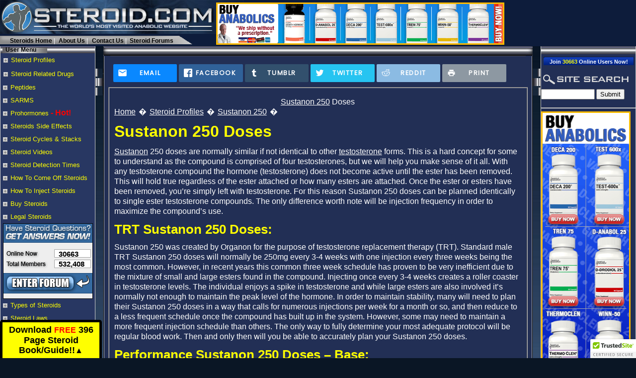

--- FILE ---
content_type: text/html; charset=utf-8
request_url: https://www.steroid.com/Sustanon-250-Doses.php
body_size: 12111
content:
<!DOCTYPE HTML PUBLIC "-//W3C//DTD HTML 4.01 Transitional//EN" "http://www.w3.org/TR/html4/loose.dtd">
<html lang="en">

  <head>
    <title>Sustanon 250 Doses - steroid.com</title>
    <meta name="description" content="" />
    <meta name="keywords" content="" />
    <meta http-equiv="Content-Type" content="text/html; charset=iso-8859-1">
    <link rel="preload" as="style" href="/site.css"  />   
    <link rel="preload" as="script" href="/vendor/jquery.js" />   
    <link rel="preload" as="style" href='https://fonts.googleapis.com/css?family=Poppins|Bree+Serif|IBM+Plex+Sans|Open+Sans|Roboto&display=swap'>
    <link href="/site.css" rel="stylesheet" type="text/css" />
    <meta name="author" content="Steroid .com">
    <link rel="manifest" href="/manifest.json">
    <meta name="google-site-verification" content="SkwuaNk4Hwa8ZLg6sQjWEvJRsqsWopE-jsHIWlW1pnI" />
    <meta name="robots" content="index, follow" />
    <link rel="canonical" href="https://www.steroid.com/Sustanon-250-Doses.php" />
<script type="text/javascript" src="/serviceworker.js"></script>
  </head>

  <body bgcolor="#222F55" color="#FFF">
    <a name="top"></a>
    <div id="header">
  <div class="header_left" style="width:34%;">
    <div class="logo"><a href="https://www.steroid.com/"><img src="https://www.steroid.com/images/steroid-com4.jpg" width="490" alt="steroid.com" border="0" height="68"></a></div>
    <ul class="top_links">
      <li class="first-child"><a href="https://www.steroid.com/" title="Steroids">Steroids Home</a></li>
      <li><a href="https://www.steroid.com/about.php" title="About us" rel="nofollow">About Us</a></li>
      <li class="third-child"><a href="https://www.steroid.com/contact.php" title="Contact Us"  rel="nofollow">Contact Us</a></li>
      <li class="last-child"><a href="http://forums.steroid.com/" title="Steroid Forums">Steroid Forums</a></li>
    </ul>
  </div>
  <div  style="width:66%;float: right;height: 93px;">
 <div>

<!--<a href="https://anabolics.com/?utm_source=steroid_com&utm_medium=top&utm_campaign=offer_app_overlay&utm_id=shopify" rel="nofollow" target="_blank"><img src="https://www.steroid.com/images/ab.png" style="width:580px;margin-top:5px" alt="" border="0"></a>-->


<img id="codetb" src="https://www.steroid.com/images/cde.png" style="width:580px;margin-top:5px;cursor:pointer" alt="" border="0" width="580" height="84.656">
<script defer>
document.addEventListener('DOMContentLoaded',function(){

	document.querySelector('#codetb').addEventListener('click',function(){
	
		window.location.href = "https://anabolics.com/?utm_source=steroidcom&utm_medium=banner&utm_campaign=steroidcomtopbanner";

	});

});
</script>

  </div>
  </div>
</div>       
    <table width="100%" border="0" cellspacing="0" cellpadding="0" class="bg2">
      <tr>
        <td align="left" valign="top">
          <table width="100%" border="0" cellspacing="0" cellpadding="0" class="rside">
            <tr align="left" valign="top">
              <td width="175" id="left_col_wrap">


                <div id="lside">
                  <div class="left_col">
                    <div class="left_menu">
                    
                      <h2 class="heading">User Menu</h2>	
                      <div id="main_menu">
  <ul class="main_links">

    
                                    
        
        <li class="fly_in_item">

                                    <a style="text-decoration: none;" target="_self" >Steroid Profiles</a>
                

                
                <ul class="fly_in_menu">

                                                                          <li><a href="https://www.steroid.com/steroid_profiles.php">View All Steroid Profiles A-Z</a></li>
                                              
                                            <li class="left_menu-flyout-profiles related" >&nbsp;</li>
                                <li><a href="https://www.steroid.com/Anadrol.php" title="Anadrol"  rel="">Anadrol</a></li>	
        <li><a href="https://www.steroid.com/Anavar.php" title="Anavar"  rel="">Anavar</a></li>	
        <li><a href="https://www.steroid.com/Clomid.php" title="Clomid"  rel="">Clomid</a></li>	
        <li><a href="https://www.steroid.com/Cytomel.php" title="Cytomel"  rel="">Cytomel</a></li>	
        <li><a href="https://www.steroid.com/Deca-Durabolin.php" title="Deca Durabolin"  rel="">Deca Durabolin</a></li>	
        <li><a href="https://www.steroid.com/Dianabol.php" title="Dianabol"  rel="">Dianabol</a></li>	
        <li><a href="https://www.steroid.com/Equipoise.php" title="Equipoise"  rel="">Equipoise</a></li>	
        <li><a href="https://www.steroid.com/Halotestin.php" title="Halotestin"  rel="">Halotestin</a></li>	
        <li><a href="https://www.steroid.com/Human-Growth-Hormone.php" title="Human Growth Hormone"  rel="">Human Growth Hormone</a></li>	
        <li><a href="https://www.steroid.com/Masteron.php" title="Masteron"  rel="">Masteron</a></li>	
        <li><a href="https://www.steroid.com/Nolvadex.php" title="Nolvadex"  rel="">Nolvadex</a></li>	
        <li><a href="https://www.steroid.com/Omnadren.php" title="Omnadren"  rel="">Omnadren</a></li>	
        <li><a href="https://www.steroid.com/Oxandrolone.php" title="Oxandrolone"  rel="">Oxandrolone</a></li>	
        <li><a href="https://www.steroid.com/Primobolan.php" title="Primobolan"  rel="">Primobolan</a></li>	
        <li><a href="https://www.steroid.com/Primoteston.php" title="Primoteston"  rel="">Primoteston</a></li>	
        <li><a href="https://www.steroid.com/Sustanon.php" title="Sustanon"  rel="">Sustanon</a></li>	
        <li><a href="https://www.steroid.com/Testosterone.php" title="Testosterone"  rel="">Testosterone</a></li>	
        <li><a href="https://www.steroid.com/Testosterone-Cypionate.php" title="Testosterone Cypionate"  rel="">Testosterone Cypionate</a></li>	
        <li><a href="https://www.steroid.com/Testosterone-Enanthate.php" title="Testosterone Enanthate"  rel="">Testosterone Enanthate</a></li>	
        <li><a href="https://www.steroid.com/Testosterone-Propionate.php" title="Testosterone Propionate"  rel="">Testosterone Propionate</a></li>	
        <li><a href="https://www.steroid.com/tren.php" title="Tren"  rel="">Tren</a></li>	
        <li><a href="https://www.steroid.com/Trenbolone.php" title="Trenbolone"  rel="">Trenbolone</a></li>	
        <li><a href="https://www.steroid.com/Winstrol.php" title="Winstrol"  rel="">Winstrol</a></li>	

                        <li style="background-color=#6c6c6c" >&nbsp;</li>
                        <li><a href="https://www.steroid.com/steroid_profiles.php">View All Steroid Profiles A-Z</a></li>
                    
                                    </ul>
        </li>

    
                                    
        
        <li class="fly_in_item">

                                    <a style="text-decoration: none;" target="_self" >Steroid Related Drugs</a>
                

                
                <ul class="fly_in_menu">

                                                                          <li><a href="https://www.steroid.com/steroid_profiles.php">View All Steroid Related Drugs A-Z</a></li>
                                              
                                            <li class="left_menu-flyout-drugs related">&nbsp;</li>
                                <li><a href="https://www.steroid.com/Arimidex.php" title="Arimidex"  rel="">Arimidex</a></li>	
        <li><a href="https://www.steroid.com/Clen.php" title="Clen"  rel="">Clen</a></li>	
        <li><a href="https://www.steroid.com/Clenbuterol.php" title="Clenbuterol"  rel="">Clenbuterol</a></li>	
        <li><a href="https://www.steroid.com/Clomid.php" title="Clomid"  rel="">Clomid</a></li>	
        <li><a href="https://www.steroid.com/Cytomel.php" title="Cytomel"  rel="">Cytomel</a></li>	
        <li><a href="https://www.steroid.com/HCG.php" title="HCG"  rel="">HCG</a></li>	
        <li><a href="https://www.steroid.com/Human-Growth-Hormone.php" title="Human Growth Hormone"  rel="">Human Growth Hormone</a></li>	
        <li><a href="https://www.steroid.com/Nolvadex.php" title="Nolvadex"  rel="">Nolvadex</a></li>	

                    
                                    </ul>
        </li>

    
                
        
        <li class="">

                                    <a href="https://www.steroid.com/steroid_profiles.php#profiles-tabs-Peptides" title="Peptides" target="_self" >Peptides</a>
                

                
                <ul class="child_menu">

                    
                    
                                    </ul>
        </li>

    
                
        
        <li class="">

                                    <a href="https://www.steroid.com/steroid_profiles.php#profiles-tabs-SARMS" title="SARMS" target="_self" >SARMS</a>
                

                
                <ul class="child_menu">

                    
                    
                                    </ul>
        </li>

    
                
        
        <li class="">

                                    <a href="https://www.steroid.com/Prohormones.php" title="Prohormones" target="_self" >Prohormones</a>
                

                <span class="rb"> - Hot!</span>
                <ul class="child_menu">

                    
                    
                                    </ul>
        </li>

    
                
        
        <li class="">

                                    <a href="https://www.steroid.com/steroids_side_effects.php" title="Steroids Side Effects" target="_self" >Steroids Side Effects</a>
                

                
                <ul class="child_menu">

                    
                    
                                    </ul>
        </li>

    
                
        
        <li class="">

                                    <a href="https://www.steroid.com/steroid_cycles.php" title="Steroid Cycles & Stacks" target="_self" >Steroid Cycles & Stacks</a>
                

                
                <ul class="child_menu">

                    
                    
                                    </ul>
        </li>

    
                
        
        <li class="">

                                    <a href="https://www.steroid.com/video/" title="Steroid Videos" target="_self" >Steroid Videos</a>
                

                
                <ul class="child_menu">

                    
                    
                                    </ul>
        </li>

    
                
        
        <li class="">

                                    <a href="https://www.steroid.com/steroid_detection_times.php" title="Steroid Detection Times" target="_self" >Steroid Detection Times</a>
                

                
                <ul class="child_menu">

                    
                    
                                    </ul>
        </li>

    
                
        
        <li class="">

                                    <a href="https://www.steroid.com/how_to_come_off_steroids.php" title="How To Come Off Steroids" target="_self" >How To Come Off Steroids</a>
                

                
                <ul class="child_menu">

                    
                    
                                    </ul>
        </li>

    
                
        
        <li class="">

                                    <a href="https://www.steroid.com/Steroid-Injection-Information.php" title="How To Inject Steroids" target="_self" >How To Inject Steroids</a>
                

                
                <ul class="child_menu">

                    
                    
                                    </ul>
        </li>

    
                
        
        <li class="">

                                    <a href="https://www.steroid.com/buy-steroids.php" title="Buy Steroids" target="_self" >Buy Steroids</a>
                

                
                <ul class="child_menu">

                    
                    
                                    </ul>
        </li>

    
                
        
        <li class="">

                                    <a href="https://www.steroid.com/legal_steroids.php" title="Legal Steroids" target="_self" >Legal Steroids</a>
                

                
                <ul class="child_menu">

                    
                    
                                    </ul>
        </li>

    
                
                    <li class="forum_widget">
              <div style="width:181px;height:152px;position:relative">
                <div id="Layer1" style="position: absolute; z-index: 2; left: 122px; top: 53px; color: #000000;font-family:Arial,sans-serif;font-size:15px;line-height:18px;">
                  <b>30663</b></div>
                <div id="Layer2" style="position: absolute; z-index: 2; left: 122px; top: 73px; color: #000000;font-family:Arial,sans-serif;font-size:15px;line-height:18px;">
                  <b>532,408</b></div>
                <div id="Layer3" style="position: absolute; width:181px;height:152px; z-index: 1; left: 0; top: 0; color: #000000;font-family:Arial,sans-serif;font-size:15px;line-height:18px;">
                  <a href="http://forums.steroid.com" target="_blank"><img src="/images/forum-small.gif" border="0" alt="steroid forums"></a></div>
              </div>
            </li>
        
        <li class="">

                                    <a href="https://www.steroid.com/Types-of-Steroids.php" title="Types of Steroids" target="_self" >Types of Steroids</a>
                

                
                <ul class="child_menu">

                    
                    
                                    </ul>
        </li>

    
                
        
        <li class="">

                                    <a href="https://www.steroid.com/steroid_laws.php" title="Steroid Laws" target="_self" >Steroid Laws</a>
                

                
                <ul class="child_menu">

                    
                    
                                    </ul>
        </li>

    
                
        
        <li class="">

                                    <a href="https://www.steroid.com/women_and_steroids.php" title="Women and Steroids" target="_self" >Women and Steroids</a>
                

                
                <ul class="child_menu">

                    
                    
                                    </ul>
        </li>

    
                
        
        <li class="">

                                    <a href="https://www.steroid.com/steroid-use-abuse.php" title="Steroid Use & Abuse" target="_self" >Steroid Use & Abuse</a>
                

                
                <ul class="child_menu">

                    
                    
                                    </ul>
        </li>

    
                                    
        
        <li class="fly_in_item">

                                    <a style="text-decoration: none;" target="_self" >Canseco on Steroids</a>
                

                
                <ul class="fly_in_menu">

                                                                          <li><a href="https://www.steroid.com/video/Canseco-on-Steroids/">Canseco on Steroids - All Videos</a></li>
                                              
                                                                          <li>
                              <a href="https://www.steroid.com/video/Canseco-on-Steroids/Jose-Canseco-Total-Steroid-Use.php">
                                Jose Canseco - Total Steroid Use</a>
                            </li>
                                                      <li>
                              <a href="https://www.steroid.com/video/Canseco-on-Steroids/Jose-Canseco-The-Day-to-Day-Life-of-Jose-Canseco.php">
                                Jose Canseco - The Day to Day Life of Jose Canseco</a>
                            </li>
                                                      <li>
                              <a href="https://www.steroid.com/video/Canseco-on-Steroids/Jose-Canseco-Steroids-and-the-Media-Part-II.php">
                                Jose Canseco - Steroids and the Media - Part II</a>
                            </li>
                                                      <li>
                              <a href="https://www.steroid.com/video/Canseco-on-Steroids/Jose-Canseco-The-Media-and-Steroids.php">
                                Jose Canseco - The Media and Steroids</a>
                            </li>
                                                      <li>
                              <a href="https://www.steroid.com/video/Canseco-on-Steroids/Jose-Canseco-Steroids-Are-They-Worth-It.php">
                                Jose  Canseco - Steroids Are They Worth It?</a>
                            </li>
                                                      <li>
                              <a href="https://www.steroid.com/video/Canseco-on-Steroids/Jose-Canseco-Side-Effects-of-Steroids.php">
                                Jose Canseco - Side Effects of Steroids</a>
                            </li>
                                                      <li>
                              <a href="https://www.steroid.com/video/Canseco-on-Steroids/Jose-Canseco-Roid-Rage.php">
                                Jose Canseco - Roid Rage</a>
                            </li>
                                                      <li>
                              <a href="https://www.steroid.com/video/Canseco-on-Steroids/Jose-Canseco-The-Future-of-Steroids.php">
                                Jose Canseco - The Future of Steroids</a>
                            </li>
                                                      <li>
                              <a href="https://www.steroid.com/video/Canseco-on-Steroids/Jose-Canseco-Why-Everyone-Should-Use-Steroids.php">
                                Jose Canseco - Why Everyone Should Use Steroids</a>
                            </li>
                                                      <li>
                              <a href="https://www.steroid.com/video/Canseco-on-Steroids/Jose-Canseco-Going-Broke-How-to-Deal-with-the-Loss.php">
                                Jose Canseco - Going Broke - How to Deal with the Loss</a>
                            </li>
                                                      <li>
                              <a href="https://www.steroid.com/video/Canseco-on-Steroids/Jose-Canseco-Steroid-Users-VS-Non-Steroid-Users.php">
                                Jose Canseco - Steroid Users VS Non-Steroid Users</a>
                            </li>
                                                      <li>
                              <a href="https://www.steroid.com/video/Canseco-on-Steroids/Jose-Canseco-Locker-Room-Talk.php">
                                Jose Canseco - Locker Room Talk</a>
                            </li>
                                                      <li>
                              <a href="https://www.steroid.com/video/Canseco-on-Steroids/Jose-Canseco-Sex-Life-of-a-Superstar.php">
                                Jose Canseco - Sex Life of a Superstar</a>
                            </li>
                                                      <li>
                              <a href="https://www.steroid.com/video/Canseco-on-Steroids/Jose-Canseco-Hypocrisy-of-Illegal-Steroids-VS.-Legal-Drugs.php">
                                Jose Canseco - Hypocrisy of Illegal Steroids VS. Legal Drugs </a>
                            </li>
                                                      <li>
                              <a href="https://www.steroid.com/video/Canseco-on-Steroids/Jose-Canseco-The-Congressional-Hearings.php">
                                Jose Canseco - The Congressional Hearings</a>
                            </li>
                                                      <li>
                              <a href="https://www.steroid.com/video/Canseco-on-Steroids/Jose-Canseco-What-Would-You-Do-Differently.php">
                                Jose Canseco - What Would You Do Differently</a>
                            </li>
                                                      <li>
                              <a href="https://www.steroid.com/video/Canseco-on-Steroids/Jose-Canseco-My-Fall-From-Fame-Success.php">
                                Jose Canseco - My Fall From Fame & Success</a>
                            </li>
                                                      <li>
                              <a href="https://www.steroid.com/video/Canseco-on-Steroids/Jose-Canseco-My-Life-as-a-Super-Star.php">
                                Jose Canseco - My Life as a Super Star</a>
                            </li>
                                                      <li>
                              <a href="https://www.steroid.com/video/Canseco-on-Steroids/Jose-Canseco-Calls-Out-Alex-Rodriguez-and-Challenges-Him-to-a-Fight.php">
                                Jose Canseco - Calls Out Alex Rodriguez and Challenges Him to a Fight!</a>
                            </li>
                                                      <li>
                              <a href="https://www.steroid.com/video/Canseco-on-Steroids/Jose-Canseco-Jose-Canseco-Bares-All-While-Praising-Anabolic-Steroids.php">
                                Jose Canseco - Jose Canseco Bares All While Praising Anabolic Steroids</a>
                            </li>
                                                      <li>
                              <a href="https://www.steroid.com/video/Canseco-on-Steroids/Jose-Canseco-Taylor-Hooton.php">
                                Jose Canseco - Taylor Hooton</a>
                            </li>
                                                      <li>
                              <a href="https://www.steroid.com/video/Canseco-on-Steroids/Jose-Canseco-Should-Steroids-be-Legal-in-Pro-Sports.php">
                                Jose Canseco - Should Steroids be Legal in Pro Sports</a>
                            </li>
                                                      <li>
                              <a href="https://www.steroid.com/video/Canseco-on-Steroids/Jose-Canseco-Lance-Armstrong.php">
                                Jose Canseco - Lance Armstrong</a>
                            </li>
                                                      <li>
                              <a href="https://www.steroid.com/video/Canseco-on-Steroids/Jose-Canseco-An-Introduction.php">
                                Jose Canseco - An Introduction</a>
                            </li>
                                              
                                    </ul>
        </li>

    
                
        
        <li class="">

                                    <a href="https://www.steroid.com/effects_of_steroids.php" title="Effects of Steroids" target="_self" >Effects of Steroids</a>
                

                
                <ul class="child_menu">

                    
                    
                                    </ul>
        </li>

    
                
        
        <li class="">

                                    <a href="https://www.steroid.com/History-of-Steroids.php" title="History of Steroids" target="_self" >History of Steroids</a>
                

                
                <ul class="child_menu">

                    
                    
                                    </ul>
        </li>

    
                
        
        <li class="">

                                    <a href="https://www.steroid.com/steroids-in-sports.php" title="Steroids in Sports" target="_self" >Steroids in Sports</a>
                

                
                <ul class="child_menu">

                    
                    
                                    </ul>
        </li>

    
                
        
        <li class="">

                                    <a href="https://www.steroid.com/Testosterone.php" title="Testosterone" target="_self" >Testosterone</a>
                

                
                <ul class="child_menu">

                    
                    
                                    </ul>
        </li>

    
                
        
        <li class="">

                                    <a href="https://www.steroid.com/Low-Testosterone.php" title="Low Testosterone" target="_self" >Low Testosterone</a>
                

                
                <ul class="child_menu">

                    
                    
                                    </ul>
        </li>

    
                
        
        <li class="">

                                    <a href="https://www.steroid.com/steroids_testosterone.php" title="Steroids and Testosterone" target="_self" >Steroids and Testosterone</a>
                

                
                <ul class="child_menu">

                    
                    
                                    </ul>
        </li>

    
                
        
        <li class="">

                                    <a href="https://www.steroid.com/Bodybuilding-and-Steroids.php" title="Bodybuilding and Steroids" target="_self" >Bodybuilding and Steroids</a>
                

                
                <ul class="child_menu">

                    
                    
                                    </ul>
        </li>

    
                
        
        <li class="">

                                    <a href="https://www.steroid.com/steroid_diet_and_fitness.php" title="Diet & Fitness" target="_self" >Diet & Fitness</a>
                

                
                <ul class="child_menu">

                    
                    
                                    </ul>
        </li>

    
                
        
        <li class="">

                                    <a href="https://www.steroid.com/injected.php" title="Injected by Steroid .com" target="_self" >Injected by Steroid .com</a>
                

                
                <ul class="child_menu">

                    
                    
                                    </ul>
        </li>

    
                
        
        <li class="">

                                    <a href="https://www.steroid.com/sitemap.php" title="Sitemap" target="_self" >Sitemap</a>
                

                
                <ul class="child_menu">

                    
                    
                                    </ul>
        </li>

    
                
        
        <li class="">

                                    <a href="https://www.steroid.com/blog/2018/12/1.html" title="Steroid.com Blog Articles" target="_self">Steroid.com Blog Articles</a>
                

                
                <ul class="child_menu">

                    
                    
                                    </ul>
        </li>

    
  </ul>
</div>
                    </div>

                  </div>

                  <br/>
                  <div class="steroids_profiles_links">
   <h3>Popular Steroids</h3>
   <ul>    
       <li><a href="https://www.steroid.com/Anadrol.php" title="Anadrol" rel="">Anadrol</a></li>    
       <li><a href="https://www.steroid.com/Anavar.php" title="Anavar" rel="">Anavar</a></li>    
       <li><a href="https://www.steroid.com/Clenbuterol.php" title="Clenbuterol" rel="">Clenbuterol</a></li>    
       <li><a href="https://www.steroid.com/Clomid.php" title="Clomid" rel="">Clomid</a></li>    
       <li><a href="https://www.steroid.com/Deca-Durabolin.php" title="Deca Durabolin" rel="">Deca Durabolin</a></li>    
       <li><a href="https://www.steroid.com/Dianabol.php" title="Dianabol" rel="">Dianabol</a></li>    
       <li><a href="https://www.steroid.com/Equipoise.php" title="Equipoise" rel="">Equipoise</a></li>    
       <li><a href="https://www.steroid.com/Halotestin.php" title="Halotestin" rel="">Halotestin</a></li>    
       <li><a href="https://www.steroid.com/Human-Growth-Hormone.php" title="Human Growth Hormone" rel="">Human Growth Hormone</a></li>    
       <li><a href="https://www.steroid.com/Masteron.php" title="Masteron" rel="">Masteron</a></li>    
       <li><a href="https://www.steroid.com/Primobolan.php" title="Primobolan" rel="">Primobolan</a></li>    
       <li><a href="https://www.steroid.com/Primoteston.php" title="Primoteston" rel="">Primoteston</a></li>    
       <li><a href="https://www.steroid.com/Sustanon-250.php" title="Sustanon 250" rel="">Sustanon 250</a></li>    
       <li><a href="https://www.steroid.com/Testosterone-Cypionate.php" title="Testosterone Cypionate" rel="">Testosterone Cypionate</a></li>    
       <li><a href="https://www.steroid.com/Testosterone-Enanthate.php" title="Testosterone Enanthate" rel="">Testosterone Enanthate</a></li>    
       <li><a href="https://www.steroid.com/Testosterone-Propionate.php" title="Testosterone Propionate" rel="">Testosterone Propionate</a></li>    
       <li><a href="https://www.steroid.com/Testoviron.php" title="Testoviron" rel="">Testoviron</a></li>    
       <li><a href="https://www.steroid.com/Trenbolone.php" title="Trenbolone" rel="">Trenbolone</a></li>    
       <li><a href="https://www.steroid.com/Winstrol.php" title="Winstrol" rel="">Winstrol</a></li>   </ul>
</div>
                </div> 

              </td>
              <td width="16">
                <table width="16" border="0" cellspacing="0" cellpadding="0" style="height: 100%">
                  <tr>
                    <td height="45" width="16">
                      <img src="https://www.steroid.com/images/blank.gif" alt="spacer image" width="1" height="45"></td>
                  </tr>
                  <tr>
                    <td width="16" height="54">
                      <img src="https://www.steroid.com/images/claspl.gif" alt="Steroid Laws" width="16" height="54"></td>
                  </tr>
                  <tr>
                    <td width="16">&nbsp;</td>
                  </tr>
                  <tr>
                    <td width="16" height="54">
                      <img src="https://www.steroid.com/images/claspl.gif" alt="Steroid Profiles" width="16" height="54"></td>
                  </tr>
                  <tr>
                    <td width="16" height="45">
                      <img src="https://www.steroid.com/images/blank.gif" alt="steroids" width="1" height="45"></td>
                  </tr>
                </table>
              </td>
              <td bgcolor="#222F55">
                <table width="100%" border="0" cellspacing="0" cellpadding="0" bgcolor="#222F55" class="ztblclr">
                  <tr align="left" valign="top">
                    <td colspan="3" height="19">
                      <table width="100%" border="0" cellspacing="0" cellpadding="0" style="height: 19px">
                        <tr align="left" valign="top">
                          <td width="14">
                            <img src="https://www.steroid.com/images/ctablel.gif" alt="" width="14" height="19"></td>
                          <td style="background-image: url(images/ctablegrad.gif);">
                            &nbsp;</td>
                          <td width="14">
                            <img src="https://www.steroid.com/images/ctabler.gif" alt="" width="14" height="19"></td>
                        </tr>
                      </table>
                    </td>
                  </tr>
                  <tr align="left" valign="top">
                    <td style="background-image: url(images/rtablebrder.gif);" width="2">
                      <img src="https://www.steroid.com/images/rtablebrder.gif" alt="" width="2" height="1">
                    </td>
                    <td align="left">

                      <!---<table class="tmid" width="100%" border="0" cellspacing="0" cellpadding="0">
  <tr>
    <td align="left" valign="middle" width="375">&nbsp;<a class="nav2" href="https://www.steroid.com/about.php" rel="nofollow">About</a>
      <font color="#999999">|</font>
      <a class="nav2" href="https://www.steroid.com/disc.php" rel="nofollow">Disclaimer</a>
      <font color="#999999">|</font>
      <a class="nav2" href="https://www.steroid.com/contact.php" rel="nofollow">Contact</a> <font color="#999999">|</font>
      <a class="nav2" href="https://www.steroid.com">Home</a>
      <font color="#999999">|</font>
      <a class="nav2" href="http://www.probodybuilding.com">Bodybuilding</a> Supersite</td>
    <td align="right" valign="middle">
      
      <script type='text/javascript'> 
        $(function(){
          $.get(
          "/current-date-time.php",
          function( response ){
            $('#current-date-time').epiclock({ format: "D M j, Y / H:i:s A", mode: $.epiclock.modes.explicit, time: new Date( response )});
          }
        );
        });
      </script>
      
      <div id="current-date-time" style="color: #0099FF;"></div>
      &nbsp;
    </td>
  </tr>
</table>--->

                      <table width="100%" border="0" cellspacing="0" cellpadding="6" class="ztblclr" style="clear:both">
                        <tr>
                          <td align="left" valign="top" class="tblclr">
                            <table width="100%" border="0" cellspacing="0" cellpadding="0" class="txt2" style="clear:both">
                              <tr>
                                <td align="center" colspan="2">
                                   
							  <!-- Stylesheet required to power RRSSB. Copy this css file to your header or merge directly into your css -->
  <link rel="stylesheet" href="/css/rrssb.css" />
  <style>
  .rrssb-buttons li{
    width:16% !important;
  }
</style>  
<!-- Buttons start here. Copy this ul to your document. -->
  <div style="padding:10px" align="center">
    <ul class="rrssb-buttons">

      <li class="rrssb-email">
        <!-- Replace subject with your message using URL Endocding: http://meyerweb.com/eric/tools/dencoder/ -->
        <a href="/cdn-cgi/l/email-protection#b986eaccdbd3dcdacd84cacddccbd6d0dd97dad6d4" rel="nofollow" title="Email this page">
          <span class="rrssb-icon">
            <svg xmlns="http://www.w3.org/2000/svg" width="24" height="24" viewBox="0 0 24 24"><path d="M21.386 2.614H2.614A2.345 2.345 0 0 0 .279 4.961l-.01 14.078a2.353 2.353 0 0 0 2.346 2.347h18.771a2.354 2.354 0 0 0 2.347-2.347V4.961a2.356 2.356 0 0 0-2.347-2.347zm0 4.694L12 13.174 2.614 7.308V4.961L12 10.827l9.386-5.866v2.347z"/></svg>
          </span>
          <span class="rrssb-text">email</span>
        </a>
      </li>

      <li class="rrssb-facebook">
        <!--  Replace with your URL. For best results, make sure you page has the proper FB Open Graph tags in header:
              https://developers.facebook.com/docs/opengraph/howtos/maximizing-distribution-media-content/ -->
        <a href="https://www.facebook.com/sharer/sharer.php?u=https://www.steroid.com/Sustanon-250-Doses.php" target="_blank" class="popup" rel="nofollow" title="Share this page on Facebook">
          <span class="rrssb-icon">
            <svg xmlns="http://www.w3.org/2000/svg" viewBox="0 0 29 29"><path d="M26.4 0H2.6C1.714 0 0 1.715 0 2.6v23.8c0 .884 1.715 2.6 2.6 2.6h12.393V17.988h-3.996v-3.98h3.997v-3.062c0-3.746 2.835-5.97 6.177-5.97 1.6 0 2.444.173 2.845.226v3.792H21.18c-1.817 0-2.156.9-2.156 2.168v2.847h5.045l-.66 3.978h-4.386V29H26.4c.884 0 2.6-1.716 2.6-2.6V2.6c0-.885-1.716-2.6-2.6-2.6z"/></svg>
          </span>
          <span class="rrssb-text">facebook</span>
        </a>
      </li>



      <li class="rrssb-tumblr">
        <a href="https://tumblr.com/share/link?url=https://www.steroid.com/Sustanon-250-Doses.php&name=steroid.com"  target="_blank" title="Share this page on Tumblr" rel="nofollow">
          <span class="rrssb-icon">
            <svg xmlns="http://www.w3.org/2000/svg" viewBox="0 0 28 28"><path d="M18.02 21.842c-2.03.052-2.422-1.396-2.44-2.446v-7.294h4.73V7.874H15.6V1.592h-3.714s-.167.053-.182.186c-.218 1.935-1.144 5.33-4.988 6.688v3.637h2.927v7.677c0 2.8 1.7 6.7 7.3 6.6 1.863-.03 3.934-.795 4.392-1.453l-1.22-3.54c-.52.213-1.415.413-2.115.455z"/></svg>
          </span>
          <span class="rrssb-text">tumblr</span>
        </a>
      </li>

      <li class="rrssb-twitter">
        <!-- Replace href with your Meta and URL information  -->
        <a href="https://twitter.com/intent/tweet?text=https://www.steroid.com/Sustanon-250-Doses.php"
        class="popup" rel="nofollow" target="_blank" title="Tweet this page" >
          <span class="rrssb-icon">
            <svg xmlns="http://www.w3.org/2000/svg" viewBox="0 0 28 28"><path d="M24.253 8.756C24.69 17.08 18.297 24.182 9.97 24.62a15.093 15.093 0 0 1-8.86-2.32c2.702.18 5.375-.648 7.507-2.32a5.417 5.417 0 0 1-4.49-3.64c.802.13 1.62.077 2.4-.154a5.416 5.416 0 0 1-4.412-5.11 5.43 5.43 0 0 0 2.168.387A5.416 5.416 0 0 1 2.89 4.498a15.09 15.09 0 0 0 10.913 5.573 5.185 5.185 0 0 1 3.434-6.48 5.18 5.18 0 0 1 5.546 1.682 9.076 9.076 0 0 0 3.33-1.317 5.038 5.038 0 0 1-2.4 2.942 9.068 9.068 0 0 0 3.02-.85 5.05 5.05 0 0 1-2.48 2.71z"/></svg>
          </span>
          <span class="rrssb-text">twitter</span>
        </a>
      </li>
      <li class="rrssb-reddit">
        <a href="https://www.reddit.com/submit?url=https://www.steroid.com/Sustanon-250-Doses.php&title=steroid.com"  target="_blank" rel="nofollow" title="Share this page on Reddit" >
          <span class="rrssb-icon">
            <svg xmlns="http://www.w3.org/2000/svg" viewBox="0 0 28 28"><path d="M11.794 15.316c0-1.03-.835-1.895-1.866-1.895-1.03 0-1.893.866-1.893 1.896s.863 1.9 1.9 1.9c1.023-.016 1.865-.916 1.865-1.9zM18.1 13.422c-1.03 0-1.895.864-1.895 1.895 0 1 .9 1.9 1.9 1.865 1.03 0 1.87-.836 1.87-1.865-.006-1.017-.875-1.917-1.875-1.895zM17.527 19.79c-.678.68-1.826 1.007-3.514 1.007h-.03c-1.686 0-2.834-.328-3.51-1.005a.677.677 0 0 0-.958 0c-.264.265-.264.7 0 1 .943.9 2.4 1.4 4.5 1.402.005 0 0 0 0 0 .005 0 0 0 0 0 2.066 0 3.527-.46 4.47-1.402a.678.678 0 0 0 .002-.958c-.267-.334-.688-.334-.988-.043z"/><path d="M27.707 13.267a3.24 3.24 0 0 0-3.236-3.237c-.792 0-1.517.287-2.08.76-2.04-1.294-4.647-2.068-7.44-2.218l1.484-4.69 4.062.955c.07 1.4 1.3 2.6 2.7 2.555a2.696 2.696 0 0 0 2.695-2.695C25.88 3.2 24.7 2 23.2 2c-1.06 0-1.98.616-2.42 1.508l-4.633-1.09a.683.683 0 0 0-.803.454l-1.793 5.7C10.55 8.6 7.7 9.4 5.6 10.75c-.594-.45-1.3-.75-2.1-.72-1.785 0-3.237 1.45-3.237 3.2 0 1.1.6 2.1 1.4 2.69-.04.27-.06.55-.06.83 0 2.3 1.3 4.4 3.7 5.9 2.298 1.5 5.3 2.3 8.6 2.325 3.227 0 6.27-.825 8.57-2.325 2.387-1.56 3.7-3.66 3.7-5.917 0-.26-.016-.514-.05-.768.965-.465 1.577-1.565 1.577-2.698zm-4.52-9.912c.74 0 1.3.6 1.3 1.3a1.34 1.34 0 0 1-2.683 0c.04-.655.596-1.255 1.396-1.3zM1.646 13.3c0-1.038.845-1.882 1.883-1.882.31 0 .6.1.9.21-1.05.867-1.813 1.86-2.26 2.9-.338-.328-.57-.728-.57-1.26zm20.126 8.27c-2.082 1.357-4.863 2.105-7.83 2.105-2.968 0-5.748-.748-7.83-2.105-1.99-1.3-3.087-3-3.087-4.782 0-1.784 1.097-3.484 3.088-4.784 2.08-1.358 4.86-2.106 7.828-2.106 2.967 0 5.7.7 7.8 2.106 1.99 1.3 3.1 3 3.1 4.784C24.86 18.6 23.8 20.3 21.8 21.57zm4.014-6.97c-.432-1.084-1.19-2.095-2.244-2.977.273-.156.59-.245.928-.245 1.036 0 1.9.8 1.9 1.9a2.073 2.073 0 0 1-.57 1.327z"/></svg>
          </span>
          <span class="rrssb-text">reddit</span>
        </a>
      </li>

      <li class="rrssb-print">
        <a href="javascript:window.print()" title="Print this page" rel="nofollow">
          <span class="rrssb-icon">
            <svg viewbox="0 0 24 24"><path fill="#000000" d="M18,3H6V7H18M19,12A1,1 0 0,1 18,11A1,1 0 0,1 19,10A1,1 0 0,1 20,11A1,1 0 0,1 19,12M16,19H8V14H16M19,8H5A3,3 0 0,0 2,11V17H6V21H18V17H22V11A3,3 0 0,0 19,8Z"></path></svg>
          </span>
          <span class="rrssb-text">print</span>
        </a>
      </li>
      <!--<li class="rrssb-whatsapp">
        <a href="whatsapp://send?text=steroid.com" data-action="share/whatsapp/share">
          <span class="rrssb-icon">
            <svg xmlns="http://www.w3.org/2000/svg" width="90" height="90" viewBox="0 0 90 90"><path d="M90 43.84c0 24.214-19.78 43.842-44.182 43.842a44.256 44.256 0 0 1-21.357-5.455L0 90l7.975-23.522a43.38 43.38 0 0 1-6.34-22.637C1.635 19.63 21.415 0 45.818 0 70.223 0 90 19.628 90 43.84zM45.818 6.983c-20.484 0-37.146 16.535-37.146 36.86 0 8.064 2.63 15.533 7.076 21.61l-4.64 13.688 14.274-4.537A37.122 37.122 0 0 0 45.82 80.7c20.48 0 37.145-16.533 37.145-36.857S66.3 6.983 45.818 6.983zm22.31 46.956c-.272-.447-.993-.717-2.075-1.254-1.084-.537-6.41-3.138-7.4-3.495-.993-.36-1.717-.54-2.438.536-.72 1.076-2.797 3.495-3.43 4.212-.632.72-1.263.81-2.347.27-1.082-.536-4.57-1.672-8.708-5.332-3.22-2.848-5.393-6.364-6.025-7.44-.63-1.076-.066-1.657.475-2.192.488-.482 1.084-1.255 1.625-1.882.543-.628.723-1.075 1.082-1.793.363-.718.182-1.345-.09-1.884-.27-.537-2.438-5.825-3.34-7.977-.902-2.15-1.803-1.793-2.436-1.793-.63 0-1.353-.09-2.075-.09-.722 0-1.896.27-2.89 1.344-.99 1.077-3.788 3.677-3.788 8.964 0 5.288 3.88 10.397 4.422 11.113.54.716 7.49 11.92 18.5 16.223 11.01 4.3 11.01 2.866 12.996 2.686 1.984-.18 6.406-2.6 7.312-5.107.9-2.513.9-4.664.63-5.112z"/></svg>
          </span>
          <span class="rrssb-text">Whatsapp</span>
        </a>
      </li>-->
    </ul>
    <!-- Buttons end here -->
  <!-- Required Javascript files. Copy these to your document. -->
</div>



                          </td>
                        </tr>
                        <tr align="left" valign="top">
                          <td>
                            <!-- Beginning of Body -->
                            <fieldset>
                            
                            <ol vocab='https://schema.org/' typeof='BreadcrumbList'>
	<li property='itemListElement' typeof='ListItem'>
		<a href='https://www.steroid.com/' property='item' typeof='WebPage'>
<span property='name'>Home</span></a>
		<meta property='position' content='1'>
	</li>
	<li property='itemListElement' typeof='ListItem'>
		<a href='https://www.steroid.com/steroid_profiles.php' property='item' typeof='WebPage'>
<span property='name'>Steroid Profiles</span></a>
		<meta property='position' content='2'>
	</li>
	<li property='itemListElement' typeof='ListItem'>
		<a href='https://www.steroid.com/Sustanon-250.php' property='item' typeof='WebPage'>
<span property='name'>Sustanon 250</span></a>
		<meta property='position' content='3'>
	</li>
	<li property='itemListElement' typeof='ListItem'>
		<span property='name'><a href='https://www.steroid.com/Sustanon-250.php' title='sustanon 250'>Sustanon 250</a> Doses</span>
		<meta property='position' content='4'>
	</li>
</ol>
 <h1>Sustanon 250 Doses</h1> <p><a href='https://www.steroid.com/Sustanon.php' title='sustanon'>Sustanon</a> 250 doses are normally similar if not identical to other <a href='https://www.steroid.com/Testosterone.php' title='testosterone'>testosterone</a> forms. This is a hard concept for some to understand as the compound is comprised of four testosterones, but we will help you make sense of it all. With any testosterone compound the hormone (testosterone) does not become active until the ester has been removed. This will hold true regardless of the ester attached or how many esters are attached. Once the ester or esters have been removed, you&rsquo;re simply left with testosterone. For this reason Sustanon 250 doses can be planned identically to single ester testosterone compounds. The only difference worth note will be injection frequency in order to maximize the compound&rsquo;s use.</p> <h3>TRT Sustanon 250 Doses:</h3> <p>Sustanon 250 was created by Organon for the purpose of testosterone replacement therapy (TRT). Standard male TRT Sustanon 250 doses will normally be 250mg every 3-4 weeks with one injection every three weeks being the most common. However, in recent years this common three week schedule has proven to be very inefficient due to the mixture of small and large esters found in the compound. Injecting once every 3-4 weeks creates a roller coaster in testosterone levels. The individual enjoys a spike in testosterone and while large esters are also involved it&rsquo;s normally not enough to maintain the peak level of the hormone. In order to maintain stability, many will need to plan their Sustanon 250 doses in a way that calls for numerous injections per week for a month or so, and then reduce to a less frequent schedule once the compound has built up in the system. However, some may need to maintain a more frequent injection schedule than others. The only way to fully determine your most adequate protocol will be regular blood work. Then and only then will you be able to accurately plan your Sustanon 250 doses.</p> <h3>Performance Sustanon 250 Doses &ndash; Base:</h3> <p>Base Sustanon 250 doses for the purpose of performance enhancement will normally be 500mg per week. This is a solid dose that will provide large amounts of anabolic activity and all the traits brought on by high testosterone levels. This is the perfect dosing for a first time <a href='https://www.steroid.com' title='anabolic steroid'>anabolic steroid</a> user; however, even veteran <a href='https://www.steroid.com' title='steroid'>steroid</a> users will find it&rsquo;s a valuable dose. This is all the Sustanon 250 many will ever want or need and it will always be effective. More importantly, base Sustanon 250 doses will be well-tolerated by most healthy adult men. Side effects are possible but with responsible use most men should be able to avoid each and every one.</p> <h3>High Sustanon 250 Doses:</h3> <p><span style="line-height: 1.5em;">While 500mg per week is common it&rsquo;s not uncommon for Sustanon 250 doses to reach levels of 750-1,000mg per week. Many men can tolerate such doses, but such doses will increase the risk of side effects. Sustanon 250 doses at this range are not for first time users and should only be attempted by those with steroid use experience under their belt. It&rsquo;s also important that you have a strong understanding of side effect prevention if such doses are to be attempted. You must also be willing to reduce the dose if problems arise and you cannot control them.</span> Sustanon 250 doses that surpass the 1,000mg per week mark are not what we&rsquo;d call extremely common, but are somewhat regular in hardcore circles such as high levels of competitive bodybuilding. However, we cannot recommend such doses to any man as side effects will be very difficult for many to control. Most men have no business messing with Sustanon 250 doses in this range.</p> <h3>Sustanon 250 Doses &ndash; Injection Frequency:</h3> <p>In a performance setting, in order to maintain peaked and stable blood levels, regardless of your Sustanon 250 doses the injection frequency will be important. Despite carrying the massive Decanoate ester, because of the small Propionate and Phenylpropionate esters this compound must be injected frequently. Many men will find the compound should be injected at minimum once every three days, with most finding every other day to be the best approach.</p> 
                            </fieldset>
                            <!-- Ending of Body -->
                            <br/><br/>
                            </td>
                          </tr>
                        </table>
              </td>
            </tr>
          </table>

        </td>
        <td width="2" style="background-image: url(images/ltablebrder.gif);">
          <img src="https://www.steroid.com/images/ltablebrder.gif" alt="" width="2" height="1">
        </td>
      </tr>
      <tr align="left" valign="top">
        <td style="background-image: url(images/rtablebrder.gif);" width="2">
          <img src="https://www.steroid.com/images/rtablebrder.gif" width="2" alt="" height="1"></td>
        <td align="left" height="10"><br>
          <!-- Footer Start -->
          <table width="100%" border="0" cellspacing="0" cellpadding="2" class="tblbg2">
  <tr align="right" valign="middle">

    <td height="20" width="150" align="left">
      <span class="pt">
        &copy; 2000-2025
        <a href="https://www.steroid.com" title="Steroid.com">
          Steroid</a>.com
      </span>
    </td>
    <td height="20" width="300" align="left">
      <span class="pt">
        By viewing this page you agree and understand our
      <a title="Privacy Policy" href="https://www.steroid.com/disc.php" rel="nofollow">Privacy Policy and Disclaimer</a>.
      </span>
    </td>
    <td width="90" height="10" align="right">
      <a href="#top" class="nav2">
        return to top of page
      </a>
    </td>
  </tr>
</table>
<script data-cfasync="false" src="/cdn-cgi/scripts/5c5dd728/cloudflare-static/email-decode.min.js"></script><script type="text/javascript" src="https://cdn.ywxi.net/js/1.js" async></script>
          <!-- footer End -->
        </td>
        <td width="2" style="background-image: url(https://www.steroid.com/images/ltablebrder.gif);">
          <img src="https://www.steroid.com/images/ltablebrder.gif" alt="" width="2" height="1">
        </td>
      </tr>
    </table>
  </td>
<td width="16">
  <table width="16" border="0" cellspacing="0" cellpadding="0" style="height: 100%;">
    <tr>
      <td height="45" width="16">
        <img src="https://www.steroid.com/images/blank.gif" alt="" width="1" height="45"></td>
    </tr>
    <tr>
      <td width="16" height="54">
        <img src="https://www.steroid.com/images/claspr.gif" alt="Anabolic Steroids" width="16" height="54"></td>
    </tr>
    <tr>
      <td width="16">&nbsp;</td>
    </tr>
    <tr>
      <td width="16" height="54">
        <img src="https://www.steroid.com/images/claspr.gif" alt="Anabolic Review" width="16" height="54"></td>
    </tr>
    <tr>
      <td width="16" height="45">
        <img src="https://www.steroid.com/images/blank.gif" alt="" width="1" height="45"></td>
    </tr>
  </table>
</td>
<td width="175" id="right_col_wrap">
  <!-- Right Side Column Start -->
<div id="rside">
  <div class="gradient">
    &nbsp;
  </div>
  <div class="online_members">
    <a href="http://forums.steroid.com/">Join <span class="y">30663</span> Online Users Now!</a>
  </div>
   <div class="search_area">
    <form action="/search/" method="get">
      <label for="query"><img src="https://www.steroid.com/images/sitesearch.png" width="180" height="40"  alt="Site Search" /></label><br/>
      <input type="text" id="query" name="query" style="width: 100px;">
      <input type="submit" value="Submit">
    </form>
  </div>
  <p></p>
<hr>

<div><img id="rbcode" src="/images/bnew-min.png" border="0" alt="Buy Anabolic Steroids Online" width="180" height="676" style="cursor:pointer"></div>
<script defer>
document.addEventListener('DOMContentLoaded',function(){

	document.querySelector('#rbcode').addEventListener('click',function(){
	
		window.location.href = "https://anabolics.com/?utm_source=steroidcom&utm_medium=banner&utm_campaign=steroidcomrightbanner";

	});

});
</script>

</td>
</tr>

</tr>

</table>


</td>
</tr>

</table>

    <script src="https://cdnjs.cloudflare.com/ajax/libs/jquery/3.6.0/jquery.min.js" integrity="sha512-894YE6QWD5I59HgZOGReFYm4dnWc1Qt5NtvYSaNcOP+u1T9qYdvdihz0PPSiiqn/+/3e7Jo4EaG7TubfWGUrMQ==" crossorigin="anonymous" referrerpolicy="no-referrer"></script>
<script src="https://cdnjs.cloudflare.com/ajax/libs/jquery-migrate/3.4.0/jquery-migrate.min.js" integrity="sha512-QDsjSX1mStBIAnNXx31dyvw4wVdHjonOwrkaIhpiIlzqGUCdsI62MwQtHpJF+Npy2SmSlGSROoNWQCOFpqbsOg==" crossorigin="anonymous" referrerpolicy="no-referrer"></script>

<!--<script type="text/javascript" src="https://www.steroid.com/vendor/jquery.js"></script>
<script type="text/javascript" src="https://www.steroid.com/vendor/flowplayer/flowplayer.js"></script>-->
<script type="text/javascript" src="https://www.steroid.com/vendor/jquery-ui/js/jquery-ui.js"></script>
<link href="https://www.steroid.com/vendor/jquery-ui/css/steroid-blue/jquery-ui.css" type='text/css' rel='stylesheet' />
<script type="text/javascript" src="https://www.steroid.com/js/multi_menu.js"></script>
<script type='text/javascript' src="https://www.steroid.com/js/jquery.cookie.js"></script>
<script type='text/javascript' src='https://www.steroid.com/vendor/jwplayer/jwplayer.js'></script>


<!--<script type="text/javascript" src="/injection-video/fancy-box/source/jquery.fancybox.js"></script>
<link href="/injection-video/fancy-box/source/jquery.fancybox.css" media="screen" rel="stylesheet" type="text/css"/> 
<link href="/injection-video/fancy-box/source/helpers/jquery.fancybox-buttons.css" rel="stylesheet" type="text/css"/>
<script type="text/javascript" src="injection-video/fancy-box/source/helpers/jquery.fancybox-buttons.js"></script> 
<link href="/injection-video/fancy-box/source/helpers/jquery.fancybox-thumbs.css" rel="stylesheet" type="text/css"/>
<script type="text/javascript" src="injection-video/fancy-box/source/helpers/jquery.fancybox-thumbs.js"></script><script type="text/javascript" src="/injection-video/fancy-box/source/helpers/jquery.fancybox-media.js"></script>-->


<script src="https://cdnjs.cloudflare.com/ajax/libs/magnific-popup.js/1.1.0/jquery.magnific-popup.min.js" integrity="sha512-IsNh5E3eYy3tr/JiX2Yx4vsCujtkhwl7SLqgnwLNgf04Hrt9BT9SXlLlZlWx+OK4ndzAoALhsMNcCmkggjZB1w==" crossorigin="anonymous" referrerpolicy="no-referrer"></script>
<link rel="stylesheet" href="https://cdnjs.cloudflare.com/ajax/libs/magnific-popup.js/1.1.0/magnific-popup.min.css" integrity="sha512-+EoPw+Fiwh6eSeRK7zwIKG2MA8i3rV/DGa3tdttQGgWyatG/SkncT53KHQaS5Jh9MNOT3dmFL0FjTY08And/Cw==" crossorigin="anonymous" referrerpolicy="no-referrer" />


<!--<script type="text/javascript" src="/js/dsn_offer.js"></script>-->
<!--<script type="text/javascript" src="/js/dsn_black_friday_1.js"></script>-->
<!--<script type="text/javascript" src="/js/hlv_offer.js"></script>-->
<!--<script type="text/javascript" src="/js/video_banner_new2.js"></script>-->
<!--<script type="text/javascript" src="/js/anabolics_winter_2022.js"></script>-->
<!--<script type="text/javascript" src="/js/hlv_offer_new_year_2022.js"></script>-->

<!--<script type="text/javascript" src="/js/anabolics_offer_2022.js?16"></script>-->
<script src="https://www.steroid.com/js/anabolics.lead.js" defer></script>


<style>
.fancybox-skin{background:transparent !important;}
.fancybox-lock{overflow:auto !important;}
button.mfp-close, button.mfp-arrow{
	background:#FFF;
	border-radius:50%;
	opacity:1;
}
.mfp-image-holder .mfp-close, .mfp-iframe-holder .mfp-close{
	width:50px;
	padding-right:0;
	text-align:center;
	color:#000;
}
h1,h2,h3,h4,h5,h6{
color:yellow;
}
h6{
font-size:14px;
font-weight:bold;
margin:5px 0;
}
.top_links li.last-child{
width:90px;
}
</style>

	
    <link href="https://fonts.googleapis.com/css?family=Poppins|Bree+Serif|IBM+Plex+Sans|Open+Sans|Roboto&display=swap" rel="stylesheet">
    

<script>
  if(screen.width <= 600){
	document.querySelectorAll(".longtail_menu li a,.longtail_menu li").forEach(function(item,index){
		item.style.width = "100%";
	});
	document.querySelectorAll(".longtail_menu li a").forEach(function(item,index){
		item.style.lineHeight = "40px";
	});
	document.querySelectorAll(".rrssb-buttons li a .rrssb-text").forEach(function(item,index){
		item.style.display = "none";
	});
	document.querySelector(".table_of_content").style.width='90%';
	document.querySelector(".table_of_content").style.margin='10px 0 10px 0';
	document.querySelector(".toc_excerpt").style.width = "96%";
	document.querySelector(".toc_list").style.display = "block";
  }
</script>
<style>
.white-popup {
      position: relative;
    background: transparent;
    padding: 40px 0px;
    width: auto;
    max-width: 608px;
    margin: 0 auto;
}
ol.breadcrumb{
	list-style:none;
}
ol.breadcrumb li{
	display:inline-block;
}

ol.breadcrumb li:after{
	content: "�";
	padding:0 2px;
}

ol.breadcrumb li:last-child:after{
	content: ""
}


ol[typeof="BreadcrumbList"]{
	list-style:none;
	padding-left:0;
}
ol[typeof="BreadcrumbList"] li{
	display:inline-block;
}

ol[typeof="BreadcrumbList"] li:after{
	content: "�";
	padding:0 2px;
}

ol[typeof="BreadcrumbList"] li:last-child:after{
	content: ""
}

#profile_video_link::after{
	content: " ";
	clear: both;
}

</style>



<script type="text/javascript">
/*
  var _gaq = _gaq || [];
  _gaq.push(['_setAccount', 'UA-21044644-33']);
  _gaq.push(['_trackPageview']);

  (function() {
    var ga = document.createElement('script'); ga.type = 'text/javascript'; ga.async = true;
    ga.src = ('https:' == document.location.protocol ? 'https://ssl' : 'http://www') + '.google-analytics.com/ga.js';
    var s = document.getElementsByTagName('script')[0]; s.parentNode.insertBefore(ga, s);
  })();
*/
</script>


<!-- Google tag (gtag.js) -->
<script async src="https://www.googletagmanager.com/gtag/js?id=G-0QMDEKQ5JZ"></script>
<script>
  window.dataLayer = window.dataLayer || [];
  function gtag(){dataLayer.push(arguments);}
  gtag('js', new Date());

  gtag('config', 'G-0QMDEKQ5JZ');
</script>



<script defer src="https://static.cloudflareinsights.com/beacon.min.js/vcd15cbe7772f49c399c6a5babf22c1241717689176015" integrity="sha512-ZpsOmlRQV6y907TI0dKBHq9Md29nnaEIPlkf84rnaERnq6zvWvPUqr2ft8M1aS28oN72PdrCzSjY4U6VaAw1EQ==" data-cf-beacon='{"version":"2024.11.0","token":"ffde8d53e2744cc587705b63881acf2d","r":1,"server_timing":{"name":{"cfCacheStatus":true,"cfEdge":true,"cfExtPri":true,"cfL4":true,"cfOrigin":true,"cfSpeedBrain":true},"location_startswith":null}}' crossorigin="anonymous"></script>
</body>
</html>

--- FILE ---
content_type: text/css
request_url: https://www.steroid.com/site.css
body_size: 5650
content:
BODY
{
background: #0A1625;
margin: 0px;
padding: 0px;
font-family: Tahoma, Verdana, Arial, Helvetica, sans-serif;
color: #FFFFFF;
font-size: 13px;
MARGIN-TOP: 0px; 
SCROLLBAR-FACE-COLOR: #0F33A3; 
MARGIN-BOTTOM: 0px; 
SCROLLBAR-HIGHLIGHT-COLOR: #0371DB; 
SCROLLBAR-SHADOW-COLOR: #0371DB; 
SCROLLBAR-ARROW-COLOR: #ffffff; 
SCROLLBAR-TRACK-COLOR: #07206B; 
SCROLLBAR-DARKSHADOW-COLOR: #0B1C4F; 
SCROLLBAR-BASE-COLOR: #12308D; 
scrollbar-3d-light-color: #12308D
}
body,td,p,a,li,span{font-family:Arial,'Open Sans',Sans-Serif !important;font-size:1rem;line-height:1.3rem;}

P.nav {color:#FFFFFF;}
	A.nav  {color:#FFFFFF; font-weight:none;text-decoration:none;}
	A.nav:hover {color:#FFFFFF;text-decoration:underline;}
	A.body  {color:#FFFFFF; font-weight:none;text-decoration:none;}
	A.body:hover {color:#FFFFFF;text-decoration:underline;}

	A.nav2  {color:#0099FF; font-weight:none;text-decoration:none;}
	A.nav2:hover {color:#0099FF;text-decoration:underline;}
	A.onwhite  {color:#0099FF; font-weight:none;text-decoration:underline;}
	A.onwhite:hover {color:#0099FF;text-decoration:underline;}
	A.onblue  {color:#0099FF; font-weight:none;text-decoration:none;}
	A.onblue:hover {color:#0099FF;text-decoration:underline;}

	A.nav3  {color:#02257F; font-weight:none;text-decoration:none;}
	A.nav3:hover {color:#02257F;text-decoration:underline;}
	A.nav4  {color:#FFFF00; font-weight:none;text-decoration:underline;}
	A.nav4:hover {color:#FFFFFF;text-decoration:underline;}
	A.nav5  {color:#FFFF00; font-weight:none;text-decoration:none;}
	A.nav5:hover {color:#FFFFFF;text-decoration:underline;}
	A.nav5:visited  {color:#FFCC33; font-weight:none;text-decoration:none;}
	A.onwhite  {color:#0700A3; font-weight:none;text-decoration:underline;}
	A.onwhite:hover {color:#000000;text-decoration:underline;}
	A.onblue  {color:#ffff00; font-weight:none;text-decoration:none;}
	A.onblue:hover {color:#ffff00;text-decoration:underline;}
/* BODY { background: #0A1625; margin: 0px; padding:0px; color: #FFFFFF;} */
/* A:LINK { color: #0099FF; } */
A:LINK { color: #FFFFFF; }
A:VISITED { color: #FFFFFF; }
A:ACTIVE { color: #006699; }
.tblbg { font-family: Verdana, Arial, Helvetica, sans-serif; font-size: 10px; font-style: normal; line-height: normal; font-weight: normal; font-variant: normal; 
text-transform: none; color: #FFFFFF; text-decoration: none; background: #000066;}
.tblbg2 { font-family: Verdana, Arial, Helvetica, sans-serif; font-size: 10px; font-style: normal; line-height: normal; font-weight: normal; font-variant: normal; 
text-transform: none; color: #FFFFFF; text-decoration: none; background: #00217F; height: 10px;}
.bg2 {  background-attachment: fixed; background-image: url('/images/bgmain2.jpg'); background-repeat: repeat-x; background-position: left top}
.txt {  font-family: Verdana, Arial, Helvetica, sans-serif; font-size: 12px; font-style: normal; line-height: normal; font-weight: normal; font-variant: normal; text-transform: none; 
color: #FFFFFF; text-decoration: none}
.txt2 .txt2 td{  font-family: Verdana, Arial, Helvetica, sans-serif; font-size: 13px; font-style: normal; line-height: normal; font-weight: normal; font-variant: normal; text-transform: none; 
color: #FFFFFF; text-decoration: none}
.txt2small {  
	font-family: Verdana, Arial, Helvetica, sans-serif; 
	font-size: 7px; 
	font-style: normal; 
	line-height: normal; 
	font-weight: normal; 
	font-variant: normal; 
	text-transform: none; 
	color: #FFFFFF; 
	text-decoration: none
	}
	
.txtbox1 {	
	font-family: Verdana, Arial, Helvetica, sans-serif; 
	font-size: 11px; 
	font-style: normal; 
	line-height: normal; 
	font-weight: normal; 
	font-variant: normal; 
	text-transform: none; 
	color: #FFFFFF; 
	text-decoration: none;
	border: 1em;
	border-color: #ffff00;
	padding: 2em;
	background-color: #171256;
	border-spacing: 15em  
	}

.formfeilds {  
	font-family: Verdana, Arial, Helvetica, sans-serif; 
	font-size: 10px; 
	font-style: normal; 
	line-height: normal; 
	font-weight: normal; 
	font-variant: normal; 
	text-transform: none; 
	text-decoration: none; 
	background-color: #999999; 
	border-color: #333333 #999999 #999999 #333333; 
	border-style: solid; 
	border-top-width: thin; 
	border-right-width: thin; 
	border-bottom-width: thin; 
	border-left-width: thin
	}

.formbutton {  font-family: Verdana, Arial, Helvetica, sans-serif; font-size: 11px; font-style: normal; line-height: normal; font-weight: normal; font-variant: normal; text-transform: 
none; color: #000000; text-decoration: none; background-color: #FFFFFF}
.atcost {  font-family: Geneva, Arial, Helvetica, san-serif; font-size: 11px; font-style: normal; line-height: normal; font-weight: bold; font-variant: normal; text-transform: none; 
color: #000066; text-decoration: none}

.txt3 {  
	font-family: Verdana, Arial, Helvetica, sans-serif; 
	font-size: 9px; 
	font-style: normal; 
	line-height: normal; 
	font-weight: normal; 
	font-variant: normal; 
	text-transform: none; 
	color: #000000; 
	text-decoration: none}

.txt4 {  font-family: Verdana, Arial, Helvetica, sans-serif; font-size: 9px; font-style: normal; line-height: normal; font-weight: normal; font-variant: normal; text-transform: none; 
color: #ffffff; text-decoration: none}


.txt5 {  font-family: Verdana, Arial, Helvetica, sans-serif; font-size: 11px; font-style: normal; line-height: normal; font-weight: normal; font-variant: normal; text-transform: none; 
color: #ffff00;}

.bg3 {  background-attachment: fixed; background-repeat: no-repeat; background-position: left top; height: 70px;} 

.bg4 {  background-image: url('/images/onlineusers.gif'); height: 17px;}

.rside {  height: 100%;}

.rside2 {  height: 100%;}

.umenu { height: 16px;}

.lside, .rside {  font-family: Verdana, Arial, Helvetica, sans-serif; font-size: 10px; font-style: normal; line-height: normal; font-weight: normal; font-variant: normal; text-transform: none; 
color: #FFFFFF; text-decoration: none; }
.z {  font-family: Verdana, Arial, Helvetica, sans-serif; font-size: 11px; font-style: normal; line-height: normal; font-weight: normal; font-variant: normal; text-transform: none; 
color: #FFFFFF; text-decoration: none; height: 100%;}
.tmid {
  font-family: Verdana, Arial, Helvetica, sans-serif;
 font-size: 10px;
 font-style: normal;
 line-height: normal;
 font-weight: normal;
 font-variant: normal;
 text-transform: none; 
 color: #FFFFFF;
 text-decoration: none;
 background: #00217F;
 height: 15px;
}
.tmid2 {
 text-align:left;
 margin: 0px;
 font-family: Verdana, Arial, Helvetica, sans-serif;
 font-size: 10px;
 font-style: normal;
 line-height: normal;
 font-weight: normal;
 font-variant: normal;
 text-transform: none;
 color: #FFFFFF;
 text-decoration: none;
 height: 15px;

}
.ztblclr { font-family: Verdana, Arial, Helvetica, sans-serif; 
	font-size: 13px; 
	font-style: normal; 
	line-height: normal; 
	font-weight: normal; 
	font-variant: normal; 
	text-transform: none; 
	color: #FFFFFF; 
	text-decoration: none; 
	height: 100%;}
.y { color: #FFFF00; }
.yb { color: #FFFF00; font-weight: bold; }
.r { color: #FF0000; }
.rb { color: #FF0000; font-weight: bold; }
.b { color: #000000; }
.bb { color: #000000; font-weight: bold; }
.g { color: #CCCCCC; }
.gb { color: #CCCCCC; font-weight: bold; }
.pt { color: #0099FF; }
.wb { color: #FFFFFF; }
.rightmenu {
top: 89px;
margin-left: 0px;
width: 172px;
position: absolute;
border-right-width: 0px;
border-left-width: 0px;
}

h3 {
	font-family: Arial, Helvetica, sans-serif;
	font-weight: bold;
	color: #FFFF00;
}

.header{
	font-family: Arial, Helvetica, sans-serif;
	font-size: 12px;
	font-weight: bold;
	color: #ffff00;
}

.tborder {
	border: 1px solid #000000;
}

.tsideborders {
	border-top: 1px none #465159;
	border-right: 1px solid #465159;
	border-bottom: 1px none #465159;
	border-left: 1px solid #465159;
}

.whitetext{
	font-family: Verdana, Arial, Helvetica, sans-serif;
	font-size: 11px;
	font-weight: normal;
	color: #FFFFFF;
	text-decoration: none;
}

a.white{
	font-family: Verdana, Arial, Helvetica, sans-serif;
	font-size: 11px;
	font-weight: bold;
	color: #FFFFFF;
	text-decoration: none;
}
a.white:hover{
	font-family: Verdana, Arial, Helvetica, sans-serif;
	font-size: 11px;
	font-weight: bold;
	color: #FFFFFF;
	text-decoration: underline;
}

.txtnav1 {  
	font-family: Verdana, Arial, Helvetica, sans-serif;
	font-size: 9px; 
	font-style: normal; 
	line-height: normal; 
	font-weight: bold; 
	font-variant: normal; 
	text-transform: none; 
	text-decoration: underline
	}

a.txtnav1:link {color: #0000ff }    
a.txtnav1:visited {color: #009900 } 
a.txtnav1:hover {color: #FF00FF }   
a.txtnav1:active {color: #BB22BB }   

.menu { 
	color: #ffff00;
	font-size: 9px; 
	font-family: Tahoma, Verdana, Arial, Helvetica, sans-serif; 
	font-weight: bold; 
	text-decoration: underline 
	}

a.menu:link { color: #ff9900 }
a.menu:visited { color: #ffffff }
a.menu:hover  { color: #ffcc00 }
a.menu:active { color: #BB22BB }


a.articletitle  { 
	font-size: 12px; 
	font-family: Tahoma, Verdana, Arial, Helvetica, sans-serif; 
	font-weight: bold; 
	text-decoration: underline }

a.articletitle:link { color: #ffff00 }
a.articletitle:visited { color: #ffffff }
a.articletitle:hover  { color: #ffcc00 }
a.articletitle:active { color: #BB22BB }

.newstext {
	color: #FFFFFF;
	font-family: Tahoma, Verdana, Arial, Helvetica, sans-serif;
	font-size: 11px;
	font-weight: normal;
	text-decoration: none;
	}
.steroids {
	color: #FFFFFF;
	font-family: Tahoma, Verdana, Arial, Helvetica, sans-serif;
	font-size: 11px;
	list-style-type: none;
	font-weight: normal;
	margin-left: 5;
	}
#steroids a:visited {
	color: #FFFFFF;
}
#steroids a:link {
	color: #FFFFFF;
}
TD {
font-family: Tahoma, Verdana, Arial, Helvetica, sans-serif;
font-size: 11px;
}
.txt2 TD {
font-family: Tahoma, Verdana, Arial, Helvetica, sans-serif;
font-size: 13px;
}
#newsletter a {
	color: #0000FF;
}
#newsletter {
	color: #000000;
        background: #FFFFFF;
        width: 717px;
        margin-left: 50px;
        margin-right: auto;
}
#newsletter p {
	color: #000000;
}
#newsletter td {
	color: #000000;
}

#mediaplayer {
        margin-left:auto;
        margin-right:auto;
        padding-top:89px;
        width: 607px;
        height: 380px;
        background-image: url('/images/injectedsmall.gif');
        padding-left:11px ;
        text-align:left
} 

*html #mediaplayer {
        width: 618px;
        height: 411px;
} 

/*-------- added for food pages -------------*/
/* --- float fix -----*/
.clear_cont, .cc {
	min-height:1px;
}

.clear_cont:after, .cc:after {
	clear:both !important;
	content:".";
	display:block;
	font-size:0;
	height:0;
	visibility:hidden;
}
/* ------------------*/


.restarants_facts {
	padding-left:30px;
	background:#222f55;
	font-family:Tahoma!important;
}
.restarants_facts a {
	font-family:Tahoma!important;
	color:#000;
	text-decoration:none;
}

.restarants_facts a img {
	border:0;
}

.images_list {
	margin:0;
	padding:0;
}

.images_list li {
	display:inline;
}

.header_page_title {
	font-size:25px;
	font-weight:bold;
	color:#ffd430;
}

.content_page {
	padding-top:20px;	
}

.rest_name {
	background:#fff;
	padding-bottom:7px;
}

.rest_block {
	float:left;
	background:#fff;
	width:188px;
	text-align:center;
	font-weight:bold;
	font-size:18px;
	margin-right:32px;
	margin-bottom:32px;
}
/*--------food popup ---------*/
.food_info_table td { font-family:"Tahoma"; font-size:11px; color:#fff;}
.food_info_table td {padding:2px 0 2px 0}
.section {background:#1b4465; font-weight:bold;}
td.section {padding:0 3px 0 3px;}
.topic {background:#333366;font-weight:bold;}
.food_info_table { background:#003399}
.food_info_table .title {font-size:24px; font-weight:bold;}

/*-----------------------------------------------------*/


/*-------------- homepage video thumbs --------------------*/

.video_prev_block {
	width:175px;
	color:#FFCC00;
text-align:center;
margin:0 auto;
padding-top:10px;
}

.vid_thumb {
  position:relative;
}

.vid_thumb a img {
width:165px;
}

.vid_thumb .vid_overlay {
  position:absolute;
  top:0;
  left:3px;
  border:none;
}


/*----------------------------------------------------------*/


/*------------- articles block  --------------*/

.article_block {
font-size:12px;
}

.article_block pre {
line-height:18px;
}

.article_block h1 {
margin:0 15px;
}
.article_block h2 {
margin:0 10px;
}

.article_block h3 {
margin:0 5px;
}

.article_block a {
color:#FFFF00;
}

/*--------------------------------------------*/

/* video thumbnails + play button */

.video_thumb{
margin:5px;
position:relative;
height:75px;
width:100px;
}

.video_thumb .play_btn{
position:absolute;
z-index:1000;
left:27px;
top:15px;
background-image:url('/images/play.png');
height:46px;
width:46px;
}

.video_thumb .play_btn a{
display:block;
height:46px;
width:46px;
}

.video_player{
position:relative;
width: 596px; 
height: 380px; 
display: block;
}

.video_player .big_play_btn{
position:absolute;
z-index:1000;
left:260px;
top:140px;
background-image:url('/images/big_play.png');
height:100px;
width:100px;
}

.video_player .big_play_btn a{
display:block;
height:100px;
width:100px;
}

.breadcrumb div{display:inline}

small{font:normal 9px/18px Tahoma,sans-serif;}

.searchbox_td{
background-image:url('/images/sitesearch_bg.gif');
background-repeat:no-repeat;
background-position:right;
width:195px;
height:70px;
clear:both;



vertical-align:bottom;
}
.longtail_menu ul{height:100% !important;}
.longtail_menu{
list-style-type:none;
overflow:hidden;
height:100% !important;

}
.longtail_menu li{
margin:1px;
text-align:center;
float:left;
}
.longtail_menu li a{
display:block;
background-color:#283762;
font:normal 13px/24px Arial;
width:215px;
overflow:hidden;
white-space:nowrap;
text-decoration:none;
}
.longtail_menu li a:hover{
text-decoration:underline;
background-color:#000;
}
.bottom_profile_links a,.steroids_profile_links a,.buy_profile_links a{
line-height:20px;
text-decoration:none;
}
.bottom_profile_links ul,.steroids_profile_links ul,.buy_profile_links ul{
list-style:none;
margin-left:-35px;
}
.bottom_profile_links li,.steroids_profile_links li,.buy_profile_links li{
padding-left:10px;
}
.bottom_profile_links li:hover,.steroids_profile_links li:hover,.buy_profile_links li:hover{
background-color:#000;
padding-left:10px;
}
.bottom_profile_links a:hover,.steroids_profile_links a:hover,.buy_profile_links a:hover{
text-decoration:underline;
line-height:20px;
}

#homepage_note{background-color:#171256;border:2px solid #FFFFFF}
#homepage_note p,#homepage_note h2{color:#fff}
#homepage_note p{font:italic bold 13px/18px Verdana,Arial,Helvetica,sans-serif;padding:5px ;margin:0}
#homepage_note h2{color:#FF0;padding:0;margin:0;font: italic bold  16px/18px arial,sans-serif;padding-left:5px}
.drug_market_price td,.drug_market_price td a{color:#000}
table.mswordtable th{background-color:#304276}
table.mswordtable{border-collapse:collapse}
table.mswordtable td,table.mswordtable th{border:1px solid #304276;}
table.mswordtable{width:95%}
table.mswordtable td p,table.mswordtable th{padding-left:6px}




.heading{
		background-image: url('/images/usermenu.gif');
		color:#000;
		font:bold 12px/14px verdana,sans-serif;
		padding-left: 10px;
		margin:0;
	}
	.left_menu{
		background-color: #283762;
		/*border:1px solid #AEB2B5;*/
                width:100%;
	}
	.main_links{
		list-style-type:none;
		padding:0;
		margin:0;
	}
	.main_links li:hover{
		background-color: #000;
	}
	.main_links li:hover .sub_main_menu{
		background-color: #283762;
	}

	.main_links li.forum_widget{
		padding:0;
		background-image:none;
		height:152px;
                margin-left:-10px;
	}
	.main_links li.forum_widget:hover{
		background:none;
	}

	.main_links li{
		background-image: url('/images/plus.gif');
		background-repeat: no-repeat;
		background-position: 5px 5px;
		padding:0;
		margin:0;
		padding-left: 10px;
	}
	.main_links li a{
		color:#FF0;
		font:bold 11px/22px Tahoma,Verdana,Arial,Helvetica,sans-serif;
		text-decoration: none;
		padding-left: 10px;
               
	}
	.main_links li a:hover{
		text-decoration: underline;
	}
	.main_links .sub_main_menu{
		list-style-type:none;
		padding:0;
		margin:0;
		margin-left: -15px;
	}
	.main_links .sub_main_menu li{
		background:none;
		padding-left:15px;
	}
	.main_links .sub_main_menu li:hover{
		background-color: #171256;
	}
	.main_links .sub_main_menu a{
		padding-left:0;
		color:#fff;
		padding-left:15px;
	}

/* ---------- fly in menu ---------- */

.fly_in_menu{
		display:none;
z-index: 10001;
	}
	.fly_in_item{position: relative;
		border-top:1px solid #283762;
		border-bottom:1px solid #283762;
		border-left:1px solid #283762;
	}
	.fly_in_item:hover{
		border-top:1px solid #CCC;
		border-bottom:1px solid #CCC;
		border-left:1px solid #CCC;
	}
	.fly_in_item:hover .fly_in_menu{
		display:block;
	}
	.fly_in_item .fly_in_menu{
		margin-left: -13px;
		position:absolute;left:194px;width:225px;top:-1px;background-color: #000;border-top: 1px solid #CCC;border-right: 1px solid #CCC;border-bottom:1px solid #CCC;list-style-type: none;padding-left: 0;}
	.fly_in_item .fly_in_menu li:hover{
		background-color: #222;
	}
	.fly_in_item .fly_in_menu li{
		background-image: none;
		padding-left: 0;
		border-left:1px solid #CCC;
	}
	.fly_in_item .fly_in_menu li:first-child{
		border-left:1px solid #000;
	}
.fly_in_item .fly_in_menu a{
text-decoration:underline;
 display:block;
}


.set_arrow{
                background-image: url('/images/arrow2.png');
		background-position: -2px 8px;
                background-repeat:no-repeat;
}
/*
.fly_in_menu li.related{
                background-image: url('/images/related.png');
		background-position: 0 0;
                background-repeat:no-repeat;
                height:24px;
}
*/
.v_banner{
	text-align: center;
	padding-top: 5px;
	padding-bottom: 5px;
}
.steroids_profiles_links h3{
	text-align:center;
	font:bold 15px/24px verdana,sans-serif;
	color:#ff0;
	background-color: #142539;
	border-bottom: 1px solid #25456B;
	border-top: 1px solid #1A2340;
	margin: 0;
	padding: 0;
}

.steroids_profiles_links ul{
	margin: 0;
	padding: 0;
	list-style-type:none;
}
.steroids_profiles_links li{

}
.steroids_profiles_links a{
	display:block;
	font:bold 11px/24px tahoma,sans-serif;
	padding-left:20px;
	text-decoration: none;
}
.steroids_profiles_links a:hover{
	background:#000;
	text-decoration: underline;
}
#lside,#rside{
	width: 190px;
}
.gradient{
	height: 16px;
	background-image: url('/images/ctablegrad.gif');
}
.popular_searches{
	margin-bottom: 5px;
}
.popular_searches h4{
	padding-left: 20px;
	margin:5px;
	font:bold 11px/24px Tahoma,Arial,Sans-serif;
	color:#ff0;
	background-image: url('/images/plus.gif');
	background-repeat: no-repeat;
	background-position: 5px 5px;
}
.popular_searches ul{
	list-style-type: none;
	padding: 0;
	margin: 0;
}
.popular_searches li{

}
.popular_searches a{
	display:block;
	font:normal 11px/24px Tahoma,sans-serif;
	color:#fff;
	text-decoration: none;
	padding-left: 15px;
}
.popular_searches a:hover{
	text-decoration: underline;
	background-color: #000;
}
.online_members{
	background-image: url('/images/onlineusers.gif');
	background-repeat: no-repeat;
	height: 17px;
	overflow:hidden;
	width: 182px;
	text-align: center;
}
.online_members a{
	font:bold 11px/17px Tahoma,sans-serif;
	text-decoration: none;
	display:block;
}
.online_members a:hover{
	text-decoration: underline;
}
#left_col_wrap,#right_col_wrap{
background-color:#222F55;background-image: url('/images/ctablegrad.gif');background-repeat:repeat-x;background-position:bottom;border-left:1px solid #ccc;border-right:1px solid #ccc;padding-bottom:24px;
}
.fly_in_menu li.related{
                 background-image: url('/images/related1.png');
		        background-position: 0 0;
                background-repeat:no-repeat;
                height:23px;
}
.fly_in_menu li.related1{
                background-image: url('/images/related1.png');
		background-position: 0 0;
                background-repeat:no-repeat;
                height:48px;
}
.fly_in_menu li.left_menu-flyout-profiles{
                background-image: url('/images/related4.png');
		background-position: 0 0;
                background-repeat:no-repeat;
                height: 23px;
}
.fly_in_menu li.left_menu-flyout-drugs{
                background-image: url('/images/related5.png');
		background-position: 0 0;
                background-repeat:no-repeat;
                height: 23px;
}
.fly_in_menu li#menu_related{
		background-image: url('/images/related2.png');
		background-position: 0 0;
                background-repeat:no-repeat;
                height:48px;
}

#header{background-color: #0D1C3B;width: 100%;overflow:hidden;}#header,#header h1{padding: 0;margin: 0;} .top_links{list-style-type: none;padding: 0;margin: 0;background-image: url('/images/toplink.png');background-repeat:no-repeat;height: 17px;width: 520px;}.top_links li:first-child{width: 100px;text-align: center;margin-left:15px} .top_links li{float: left;width: 65px;text-align: center;} .top_links li:after{content: " | "}.top_links li.last-child{width: 80px;text-align:center}.top_links li.third-child{width: 80px;text-align:center}.top_links li.last-child:after{content: " "}.top_links a{color: #000;font:bold 11px/17px tahoma,arial,sans-serif;text-decoration: none;}.top_links a:hover{text-decoration: underline;}.header_left{float: left;height:72px}.header_right{float: right;height:72px}.header_right div{float: right;height:72px}.search_box{background-image: url('/images/sitesearch.png');background-repeat: no-repeat;padding-top:35px;margin: 0;margin-top:-5px;padding-left: 8px;}.online_members{margin-top: 5px;margin-left: 5px;}.top_banner{margin:2px}h3 span.yb,h3{margin:0;padding:0}.main_links li.forum_widget{margin-left: -5px;}

.main_links li ul.child_menu, .main_links li ul.child_menu li{list-style-type:none;margin:0;padding: 0;background-image: none}.main_links li ul.child_menu li a{color:#fff;font-weight: bold}.main_links li  ul.child_menu li:hover {background-color: #0C1C3A} .main_links li  ul.child_menu li {background-color: #283762}
.main_links li ul.child_menu{margin-left:-10px}
#flag {
height: 25px;
text-align: center;
}

   .blog-title{
    font: bold 29px/39px Arial, Helvetica, sans-serif;
    color:#ff0;
    float: left;
  }
     .blog-title2{
    font: bold 14px/22px Arial, Helvetica, sans-serif;
    color:#ff0;
    float: left;
  }
  .post-title{
    font:bold 15px/18px Arial, Helvetica, sans-serif;
    float: left;
    margin:0 !important;
  }
  .blog-archive{
    float: right;
	padding-top: 5px;
	clear:both;
  }
  .post-title a{
        color:#fff !important;
        padding-left: 17px !important;
  }

  .post-archive:hover .post-title a{
        color:#ff0 !important;
  }

  .more-info{
    float: right;
    width: 100px;
  }
  .post-archive:hover .post-date{
        color:#fff;

  }
  .post-date{
    float: right;
     font:bold 10px/18px Arial, Helvetica, sans-serif;
     color:#CCC;
     padding-right: 5px;
  }
  .post-archive{
    clear: both;
    overflow: hidden;
    padding: 7px 0 7px 0;
    /*border-top: 1px solid #0C1C3A;*/
    border-bottom: 1px solid #0C1C3A;
    background-image: url('/images/plus.gif');
    background-repeat: no-repeat;
    background-position: 2px 8px;
  }
  .post-archive:hover{
    background-color:#171814; 
    /*border-top: 1px solid #444;*/
    border-bottom: 1px solid #444;
  }
  #blog-title-container{
    overflow: hidden;
    padding-bottom: 10px;
    padding-top: 20px;
  }
  #blog-pagination{
    margin: 0 auto;
    width: 350px;
    text-align: center;
    padding-top: 20px;
  }
  #blog-pagination a{
    width: 150px;
    height: 20px;
    display: block;
    background-color:#0C1C3A;
    color: #fff;
    float: left;
    font: bold 15px/20px Arial, Helvetica, sans-serif;
    margin: 0;
    padding: 0;
    margin-right: 5px;
    text-decoration: none;
    text-align: center;
    border-radius: 5px;
  }
   #blog-pagination a:hover{
    background-color: #000;
    color: #ff0;
   }
   h2.post_title{
   color:#fff !important;
   text-transform:capitalize !important;
   display:block;
   background-color:#0C1C3A;
   padding:8px;
   border-radius:8px;
   margin:0 !important;
   }
    h2.post_title a{
	text-decoration:none;
	display:block;
	}
   .post_content p{
   padding:0 5px 0 5px;
   }
   .post_date{
	padding-left:5px;
	font:normal 10px/18px arial,sans-serif;
	color:#ff0;
   }
  .email-testosterone{
    border: 2px solid rgb(250, 247, 247);
	padding: 5px 5px 5px 5px;
	width: 406px;
	background-color: black; 
}
#profile_page{position:relative}
#profile_video_link{position:absolute;right:0;top:0}
#profile_content{margin-top:50px;clear:both}
.dianabol{color: #000;cursor: text;text-decoration: none}
#alt_tab{float:right;height:30px;text-align:center;box-shadow:0 0 2px rgba(0,0,0,0.5);border-radius:3px;max-width:400px;}#alt_tab a{display:block;line-height:30px;text-decoration:none;background-color:#283762;font-weight:bold;border:1px solid #0D1C3B;box-shadow:0 0 2px rgba(100,126,194,0.5) inset;border-radius:3px;color:#ff0;background:linear-gradient(to bottom,#283762 5%,#3E5599 100%);padding-left:10px;padding-right:10px}#alt_tab a:hover{text-decoration:underline} #alt_tab + p{clear:both}.blog-images{padding:5px;}


#alt_tab{float:right;height:30px;text-align:center;box-shadow:0 0 2px rgba(0,0,0,0.5);border-radius:3px;max-width:400px;}#alt_tab a{display:block;line-height:30px;text-decoration:none;background-color:#283762;font-weight:bold;border:1px solid #0D1C3B;box-shadow:0 0 2px rgba(100,126,194,0.5) inset;border-radius:3px;color:#ff0;background:linear-gradient(to bottom,#283762 5%,#3E5599 100%);padding-left:10px;padding-right:10px}#alt_tab a:hover{text-decoration:underline} #alt_tab + p{clear:both;padding-top:5px}
#header{background-color: #0D1C3B;width: 100%;overflow:hidden;}#header,#header h1{padding: 0;margin: 0;} .top_links{list-style-type: none;padding: 0;margin: 0;background-image: url('/images/toplink.png');background-repeat:no-repeat;height: 17px;width: 520px;}.top_links li:first-child{width: 100px;text-align: center;margin-left:15px} .top_links li{float: left;width: 65px;text-align: center;} .top_links li:after{content: " | "}.top_links li.last-child{width: 80px;text-align:center}.top_links li.third-child{width: 80px;text-align:center}.top_links li.last-child:after{content: " "}.top_links a{color: #000;font:bold 11px/17px tahoma,arial,sans-serif;text-decoration: none;}.top_links a:hover{text-decoration: underline;}.header_left{float: left;height:93px}.header_right{float: right;height:93px}.search_box{background-image: url('/images/sitesearch.png');background-repeat: no-repeat;padding-top:35px;margin: 0;margin-top:-5px;padding-left: 8px;}.online_members{margin-top: 5px;margin-left: 5px;}.top_banner{margin:0px;text-align:center}h3 span.yb,h3{margin:0;padding:0}.main_links li.forum_widget{margin-left: -5px;}h1{padding:0;margin:0;font:bold 20px/30px Tahoma,Verdana,Arial,Helvetica,sans-serif;color:#FF0}.logo{padding-top:0px;height:72px}
@media only screen and (max-width: 1024px){.top_banner{margin:0px;text-align:right}}
@media only screen and (-webkit-min-device-pixel-ratio : 1.5), only screen and (min-device-pixel-ratio : 1.5) {.logo img{width:380px;height:60px}}
.main_links li ul.child_menu, .main_links li ul.child_menu li{list-style-type:none;margin:0;padding: 0;background-image: none}.main_links li ul.child_menu li a{color:#fff;font-weight:normal;text-decoration:underline}.main_links li  ul.child_menu li:hover {background-color: #0C1C3A} .main_links li  ul.child_menu li {background-color: #283762}
.main_links li ul.child_menu{margin-left:-10px}
h1{font-family: Arial,'Bree Serif', serif !important;font-size:2rem;}
h2{font-family: Arial,'Bree Serif', serif !important;font-size:1.8rem;}
h3{font-family: Arial,'Bree Serif', serif !important;font-size:1.6rem;}
h4{font-family: Arial,'Bree Serif', serif !important;font-size:1.4rem;}
h5{font-family: Arial,'Bree Serif', serif !important;font-size:1.2rem;}
.top_links a,.top_links li{font-family:Arial,'Roboto', serif !important;font-size:12px !important;}
.steroids_profiles_links a{font-family:Arial,'Roboto', serif !important;font-size:13px !important;font-weight:normal !important;line-height:30px !important;border-bottom:1px solid #142539;}
.main_links li a{font-family:Arial,'Roboto', serif !important;font-weight:normal !important;font-size:13px !important;line-height:26px !important;}
  .online_members a,.y{
  	font-family: Arial,'Bree Serif', serif !important;
	font-size:0.7rem;
  }
  .online_members{
	height: 25px;	
  }
	.longtail_menu li a{
	width:200px;
	line-height:40px;
	}
	.longtail_menu{
	 margin:0 auto !important;
	 padding:0 !important;
	 display: flex;
	 align-items: center;
	 justify-content: center;
	 flex-wrap: wrap;
	}
.table{width: 100%;max-width: 100%;margin-bottom: 20px;border-color:#142539;border-width:1px;border-collapse:collapse;box-shadow:0 0 5px rgba(0,0,0,0.5);}
.table td,.table th{padding:10px 4px;}
.table th{background-color:#142539;}
.table-responsive{min-height: .01%;overflow-x: auto;}
.products ul.list-inline{padding-left:0;display: flex;align-items: center;justify-content: space-around;flex-wrap: wrap;}
.products ul.list-inline li{background:#142539;}
.prod_item{border:1px solid #FF0;}
.rrssb-buttons li a .rrssb-text{font-size:0.8rem !important;font-family:'Poppins',Arial,sans-serif !important;letter-spacing:0.1rem !important;}
.rrssb-buttons a{padding-top:8px !important;}
.table_of_content{background-color: #142539;border-radius:10px;width:30%;float:right;padding:20px;position:relative;margin:10px;}
.toc_excerpt{width:100%;padding:20px;}
.table_of_content ul{list-style:none;padding:0;margin:0;}
.table_of_content li{line-height:30px;}
.toggle_link{position:absolute;top:35px;right:20px}
.toggle_toc{font-size:30px;font-weight:bold;padding:20px;cursor:pointer} 
.toc_list{display:block}
.toc_head{font-size:1.2rem;}
.hide{display:none}
#profiles-tabs{background:#0D1C3B !important}
#profiles-tabs a{color:#FF0 !important}



--- FILE ---
content_type: application/javascript; charset=utf-8
request_url: https://www.steroid.com/js/multi_menu.js
body_size: -8
content:
jQuery(document).ready(function(){
	$(".fly_in_item").hover(function(){
		var item = $(this).index();
		if(item == 0) {
			$(this).find(".fly_in_menu li:first").attr("class","related4");
		}
		if(item == 1) {
			$(this).find(".fly_in_menu li:first").attr("class","related5");
		}
		var submenu_height =  $(this).find(".fly_in_menu").height();
		var win_height = $(window).height();
		var viewable_bottom = win_height + $(window).scrollTop();
		var submenu_bottom = $(this).offset().top + submenu_height ;
		 var elem_distance_from_top = $(this).offset().top - $(window).scrollTop();

		if(viewable_bottom < submenu_bottom && submenu_height < elem_distance_from_top) {
			var new_submenu_top = $(this).find(".fly_in_menu").height() * -1 + $(this).height() - 1;
			$(this).find(".fly_in_menu").css("top",new_submenu_top+"px");
			$(this).find(".fly_in_menu li:first").css("border-left","1px solid #CCC"); 
			$(this).find(".fly_in_menu li:last").css("border-left","1px solid #000");
		} else {
			$(this).find(".fly_in_menu").css("top","-1px");
			$(this).find(".fly_in_menu li:last").css("border-left","1px solid #CCC");
			$(this).find(".fly_in_menu li:first").css("border-left","1px solid #000");
			$(this).find(".fly_in_menu li:first").show();

		}
	},function(){
		$("#menu_related").remove();
	});
});


--- FILE ---
content_type: application/javascript; charset=utf-8
request_url: https://www.steroid.com/serviceworker.js
body_size: -271
content:
// Check that service workers are registered
if ('serviceWorker' in navigator) {
  // Use the window load event to keep the page load performant
  window.addEventListener('load', function() {
    navigator.serviceWorker.register('/service-worker-workbox.v2.js');
  });
}